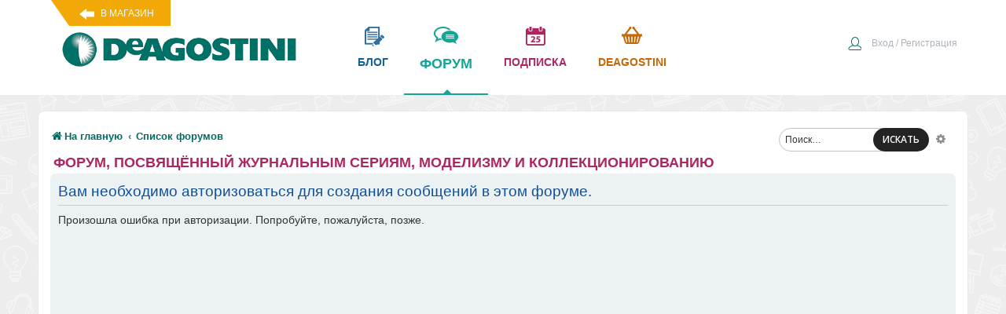

--- FILE ---
content_type: text/html; charset=UTF-8
request_url: https://forum.deagostini.ru/posting.php?mode=post&f=241&sid=468871b0eb92677a41313a078d2c6985
body_size: 17121
content:
<!DOCTYPE html>
<html dir="ltr" lang="ru">
<head>
<meta charset="utf-8" />
	<meta name="description" content="Обсуждения и вопросы по коллекциям Де Агостини». ">
	<meta http-equiv="X-UA-Compatible" content="IE=edge">
<meta name="viewport" content="width=device-width, initial-scale=1" />

<title>Форум ДеАгостини - Вход</title>


<!-- Yandex.Metrika counter -->
<script type="text/javascript" >
   (function(m,e,t,r,i,k,a){m[i]=m[i]||function(){(m[i].a=m[i].a||[]).push(arguments)};
   m[i].l=1*new Date();
   for (var j = 0; j < document.scripts.length; j++) {if (document.scripts[j].src === r) { return; }}
   k=e.createElement(t),a=e.getElementsByTagName(t)[0],k.async=1,k.src=r,a.parentNode.insertBefore(k,a)})
   (window, document, "script", "https://mc.yandex.ru/metrika/tag.js", "ym");

      ym(21393853, "init", {
        clickmap:true,
        trackLinks:true,
        accurateTrackBounce:true
   });
</script>
<noscript><div>
<img src="https://mc.yandex.ru/watch/21393853" style="position:absolute; left:-9999px;" alt="" />
</div></noscript>
<!-- /Yandex.Metrika counter -->



	<link rel="alternate" type="application/atom+xml" title="Канал - Форум ДеАгостини" href="/app.php/feed?sid=78f20c983aa92368c0350b3ff94fd581">			<link rel="alternate" type="application/atom+xml" title="Канал - Новые темы" href="/app.php/feed/topics?sid=78f20c983aa92368c0350b3ff94fd581">	<link rel="alternate" type="application/atom+xml" title="Канал - Активные темы" href="/app.php/feed/topics_active?sid=78f20c983aa92368c0350b3ff94fd581">			

<link href="/styles/prosilver/theme/head_pagespeed.min.css" rel="stylesheet">    


</head>
<body id="phpbb" class="nojs notouch section-posting ltr ">
<div class="de-header">
<div class="de-block">
<a href="https://www.deagostini.ru/" class="vmagazin" target="_blank">В магазин</a>
<a class="logo" href="https://www.deagostini.ru/">
	<img src="/styles/prosilver/theme/i/logo.png" class="toplogo" alt="Форум ДеАгостини логотип" />
</a>
<div class="topmenu">
	<a href="https://www.deagostini.ru/blog.html" class="de-blog" target="_blank">блог</a>
	<a href="/" class="de-forum">форум<div class="arrow-up"></div></a>
	<a href="https://subscribe.deagostini.ru/form" class="de-calendar" target="_blank">подписка</a>
   	<a href="https://www.deagostini.ru/" class="de-market" target="_blank">Deagostini</a>
</div>
<div class="clear"></div>
</div>
</div>

<div id="wrap" class="wrap">
	<a id="top" class="top-anchor" accesskey="t"></a>
    <div id="search-box" class="search-box search-header" role="search">
				<form action="./search.php?sid=78f20c983aa92368c0350b3ff94fd581" method="get" id="search">
				<fieldset>
					<input name="keywords" id="keywords" type="search" maxlength="128" title="Ключевые слова" class="inputbox search tiny" size="20" value="" placeholder="Поиск…" />
					<button class="button button-search" type="submit" title="Поиск">
						ИСКАТЬ
					</button>
					<a href="./search.php?sid=78f20c983aa92368c0350b3ff94fd581" class="button button-search-end" title="Расширенный поиск">
						<i class="icon fa-cog fa-fw" aria-hidden="true"></i><span class="sr-only">Расширенный поиск</span>
					</a>
					<input type="hidden" name="sid" value="78f20c983aa92368c0350b3ff94fd581" />

				</fieldset>
				</form>
			</div>
            
	<div id="page-header">
		
				<div class="de-nav1">
	<div class="inner">

	<ul class="de-user-ul">

		

			<li class="rightside"  data-skip-responsive="true">
			<a href="https://www.deagostini.ru/customer/account/login?fromforum=1" title="Вход" accesskey="x" role="menuitem">
				<i class="icon fa-power-off fa-fw" aria-hidden="true"></i><span>Вход / Регистрация</span>
			</a>
		</li>
						</ul>

	<ul id="nav-breadcrumbs" class="nav-breadcrumbs linklist navlinks" role="menubar">
						<li class="breadcrumbs">
							<span class="crumb"  itemtype="http://data-vocabulary.org/Breadcrumb" itemscope=""><a href="https://forum.deagostini.ru/" itemprop="url" data-navbar-reference="home"><i class="icon fa-home fa-fw" aria-hidden="true"></i><span itemprop="title">На главную</span></a></span>
										<span class="crumb"  itemtype="http://data-vocabulary.org/Breadcrumb" itemscope=""><a href="./index.php?sid=78f20c983aa92368c0350b3ff94fd581" itemprop="url" accesskey="h" data-navbar-reference="index"><span itemprop="title">Список форумов</span></a></span>

								</li>
		
					<li class="rightside responsive-search">
				<a href="./search.php?sid=78f20c983aa92368c0350b3ff94fd581" title="Параметры расширенного поиска" role="menuitem">
					<i class="icon fa-search fa-fw" aria-hidden="true"></i><span class="sr-only">Поиск</span>
				</a>
			</li>
		        
        			</ul>

	</div>
</div>
	</div>

	
	<a id="start_here" class="anchor"></a>
	<div id="page-body" class="page-body" role="main">
        
		        
        <div class="deforumtitle">
        	Форум, посвящённый журнальным сериям, моделизму и коллекционированию
        </div>
        <div class="clear"></div>

		
<form action="./ucp.php?mode=login&amp;sid=78f20c983aa92368c0350b3ff94fd581" method="post" id="login" data-focus="username">
<div class="panel">
	<div class="inner">

	<div class="content">
		<h2 class="login-title">Вам необходимо авторизоваться для создания сообщений в этом форуме.</h2>
                <div id="deagoAuthMsg" style="height: 680px;">
                    <span style="font-size:14px;">Попытка авторизации...</span>
					<div id="forIfrAuth" style="display: none;"></div>
                </div>
		<fieldset style="display: none">
				<dl>
			<dt><label for="username">Имя пользователя:</label></dt>
			<dd><input type="text" tabindex="1" name="username" id="username" size="25" value="" class="inputbox autowidth" /></dd>
		</dl>
		<dl>
			<dt><label for="password">Пароль:</label></dt>
			<dd><input type="password" tabindex="2" id="password" name="password" size="25" class="inputbox autowidth" autocomplete="off" /></dd>
							<dd><a href="./ucp.php?mode=sendpassword&amp;sid=78f20c983aa92368c0350b3ff94fd581">Забыли пароль?</a></dd>									</dl>
						<dl>
			<dd><label for="autologin"><input type="checkbox" name="autologin" id="autologin" tabindex="4" checked="checked" /> Запомнить меня</label></dd>			<dd><label for="viewonline"><input type="checkbox" name="viewonline" id="viewonline" tabindex="5" /> Скрыть моё пребывание на конференции в этот раз</label></dd>
		</dl>
		
		<input type="hidden" name="redirect" value="./posting.php?f=241&amp;mode=post&amp;sid=78f20c983aa92368c0350b3ff94fd581" />

		<dl>
			<dt>&nbsp;</dt>
			<dd><input type="hidden" name="sid" value="78f20c983aa92368c0350b3ff94fd581" />
<input type="submit" name="login" tabindex="6" value="Вход" class="button1" /></dd>
		</dl>
		</fieldset>
                
                <script type="text/javascript">
                    
                    function AuthFromDeagoshop( loadIfr, showDiv ){
                        $('#deagoAuthMsg span').html('Попытка авторизации...');
                        $.ajax({
                            url: "https://www.deagostini.ru/cron/phpbb3Auth.php?m=getKey",
                            jsonp: "callbackGetKey",
                            dataType: "jsonp",
                            success: function( response ) {
								console.log(response);
                                if( response.user !== '' ){
                                    $('#username').val(response.user);
                                    $('#password').val(response.key);
                                    $('#login input[type="submit"]').click();
                                }
                                else{
									$('#deagoAuthMsg span').html('Произошла ошибка при авторизации. Попробуйте, пожалуйста, позже.');
                                }
                            }
                        });
                    }
                    
                    window.addEventListener('message', function(event) { 
                        if (~event.origin.indexOf('https://www.deagostini.ru')) {
                            if( typeof event.data.type !== 'undefined' && event.data.type === 'title' ){
                                $('h2.login-title').html( event.data.value );
                            }
                            else if( typeof event.data.type !== 'undefined' && event.data.type === 'show' ){
                                $('#forIfrAuth').show();
                                $('#deagoAuthMsg span').html('&nbsp;');
                            }
                            else if( typeof event.data.type !== 'undefined' && event.data.type === 'login-success' ){
                                AuthFromDeagoshop( false, false );
                            }
                            else if( typeof event.data.type !== 'undefined' && event.data.type === 'sendpass-success' ){
                                $('#deagoAuthMsg span').html('<b>На указанную почту отправлено письмо с новым паролем. Вы можете использовать его для входа на форум.</b>');
                            }
                            else if( typeof event.data.type !== 'undefined' && event.data.type === 'createAcc-success' ){
                                AuthFromDeagoshop( false, false );
                            }
                            else if( typeof event.data.type !== 'undefined' && event.data.type === 'socAuth-begin' ){
                                $('#forIfrAuth').hide();
                            }
                            else if( typeof event.data.type !== 'undefined' && event.data.type === 'socAuth-end' ){
                                AuthFromDeagoshop( false, true );
                            }
                        }  
                    });               
                    
                    window.onload = function() {
                        AuthFromDeagoshop( true, false );
                    };
                </script>
	</div>

		</div>
</div>



</form>

			</div>


<div id="page-footer" class="page-footer" role="contentinfo">
	
    <div class="copyright">
			</div>
    
	<div id="darkenwrapper" class="darkenwrapper" data-ajax-error-title="Ошибка AJAX" data-ajax-error-text="При обработке запроса произошла ошибка." data-ajax-error-text-abort="Запрос прерван пользователем." data-ajax-error-text-timeout="Время запроса истекло; повторите попытку." data-ajax-error-text-parsererror="При выполнении запроса возникла непредвиденная ошибка, и сервер вернул неверный ответ.">
		<div id="darken" class="darken">&nbsp;</div>
	</div>

	<div id="phpbb_alert" class="phpbb_alert" data-l-err="Ошибка" data-l-timeout-processing-req="Время выполнения запроса истекло.">
		<a href="#" class="alert_close">
			<i class="icon fa-times-circle fa-fw" aria-hidden="true"></i>
		</a>
		<h3 class="alert_title">&nbsp;</h3><p class="alert_text"></p>
	</div>
	<div id="phpbb_confirm" class="phpbb_alert">
		<a href="#" class="alert_close">
			<i class="icon fa-times-circle fa-fw" aria-hidden="true"></i>
		</a>
		<div class="alert_text"></div>
	</div>
</div>

</div>

<div>
	<a id="bottom" class="anchor" accesskey="z"></a>
	<img src="./cron.php?cron_type=cron.task.viglink&amp;sid=78f20c983aa92368c0350b3ff94fd581" width="1" height="1" alt="cron" /></div>


<!------ deagostini --------->

<div class="footer-wave"></div>
<div class="footer-container">
<div class="footer">
<nav id="nav2">
<ol class="nav-primary">
<li class="level0 nav-1 first parent category-node-4"><a href="https://www.deagostini.ru/kollekcii/" class="level0 has-children">Коллекции</a></li><li class="level0 nav-2 parent category-node-5"><a href="https://www.deagostini.ru/igrushki/" class="level0 has-children">Игрушки</a></li><li class="level0 nav-3 parent category-node-6"><a href="https://www.deagostini.ru/special-nye-vypuski/" class="level0 has-children">Специальные выпуски</a></li><li class="level0 nav-4 parent category-node-19"><a href="https://www.deagostini.ru/aksessuary-i-instrumenty/" class="level0 has-children">Аксессуары и инструменты </a></li></ol>

<div class="links">
<div class="block-title"><strong><span>Личный кабинет</span></strong></div>
<ul>
<li><a href="https://www.deagostini.ru/sales/order/history/">Заказы</a></li>
<li><a href="https://www.deagostini.ru/collections/subscription/" target="_self">Подписки</a></li>
<li><a href="https://www.deagostini.ru/reward/customer/info/">Бонусные баллы</a></li>
<li><a href="https://www.deagostini.ru/wishlist/">Избранное</a></li>
</ul>
</div><div class="links">
<div class="block-title"><strong><span>Быстрые ссылки</span></strong></div>
<ul>
<li class="first"><a href="https://www.deagostini.ru/customer/account/create/" title="Зарегистрироваться в бонусной программе">Зарегистрироваться <br />в бонусной программе </a></li>
<li class="first"><a href="https://www.deagostini.ru/bonus_rules/" title="Правила бонусной программы">Правила бонусной <br />программы</a></li>
<li class="first"><a href="https://www.deagostini.ru/rules/" title="Правила продажи">Правила продажи</a></li>
</ul>
</div>
<div class="links">
<div class="block-title"><strong><span>Информация<br /></span></strong></div>
<ul>
<li><a href="https://www.deagostini.ru/about_us/">О магазине</a></li>
<li><a href="https://www.deagostini.ru/blog/">Блог</a></li>
<li><a href="https://www.deagostini.ru/shipping/">Доставка и оплата</a></li>
<li><a href="https://www.deagostini.ru/return/">Возврат товара</a></li>
<li><a href="https://www.deagostini.ru/faq/">Вопросы-ответы</a></li>
<li><a href="https://www.deagostini.ru/contact/">Контакты</a></li>
</ul>
</div> 
</nav>
<noindex><a href="http://www.deagostini.ru/" class="wdeagostini" target="_blank"></a></noindex>
<noindex>
<div class="soc-f">
<a href="http://vk.com/deagostiniru" rel="nofollow" class="vk"></a>
<a href="http://www.youtube.com/user/DeAgostiniRussia" rel="nofollow" class="yt"></a>
<a href="https://twitter.com/DeAgostini_Ru" rel="nofollow" class="tw"></a>
</div>
</noindex>
<div class="footer_end">
<address class="copyright">&copy; Интернет-магазин "deAgostini"</address>
<noindex><div class="kroft">Разработка: <div class="kroftlogo">Крофт</div></div></noindex>
</div>
</div>
</div>

<!--------------->

<script type="text/javascript" src="./assets/javascript/jquery.min.js?assets_version=11"></script>
<script type="text/javascript" src="./assets/javascript/core.js?assets_version=11"></script>


	<script type="text/javascript" src="/styles/prosilver/template/main.js"></script>


<script type="text/javascript" src="./styles/prosilver/template/forum_fn.js?assets_version=11"></script>
<script type="text/javascript" src="./styles/prosilver/template/ajax.js?assets_version=11"></script>




<link href="./assets/css/font-awesome.min.css?assets_version=11" rel="stylesheet">
<link rel="stylesheet" href="//fonts.googleapis.com/css?family=Raleway:300,400,500,700,600" />
<link rel="stylesheet" href="//fonts.googleapis.com/css?family=Open+Sans:300,400,500,600,700,800" />


<!--
	phpBB style name: prosilver
	Based on style:   prosilver (this is the default phpBB3 style)
	Original author:  Tom Beddard ( http://www.subBlue.com/ )
	Modified by:
-->

<link href="./styles/prosilver/theme/stylesheet.css?assets_version=11" rel="stylesheet">
<link href="./styles/prosilver/theme/ru/stylesheet.css?assets_version=11" rel="stylesheet">




<!--[if lte IE 9]>
	<link href="./styles/prosilver/theme/tweaks.css?assets_version=11" rel="stylesheet">
<![endif]-->





<link href="./ext/gfksx/ThanksForPosts/styles/prosilver/theme/thanks.css?assets_version=11" rel="stylesheet" type="text/css" media="screen" />


	
    
	<link href="/styles/prosilver/theme/deshop.css" rel="stylesheet">    
	<link href="/styles/prosilver/theme/de-style.css?v=6" rel="stylesheet">
	<link href="/styles/prosilver/theme/de-style-mobile.css?v=4" rel="stylesheet">    
	
	
</body>
</html>


--- FILE ---
content_type: text/html; charset=UTF-8
request_url: https://www.deagostini.ru/cron/phpbb3Auth.php?m=getKey&callbackGetKey=jQuery111008144770386596445_1769196473815&_=1769196473816
body_size: 51
content:
jQuery111008144770386596445_1769196473815({"key":false,"user":""})

--- FILE ---
content_type: text/css
request_url: https://forum.deagostini.ru/styles/prosilver/theme/de-style.css?v=6
body_size: 2458
content:
body{background:url(/styles/prosilver/theme/i/bg_gray.jpg);padding:0}.forabg .header a,.forumbg .header a,a,th a{color:#006c62}.forabg .header a:hover,.forumbg .header a:hover,a:hover,th a:hover{color:#f2a908}h3{color:#333}dl.details dd{color:#6a6a6a}dl.details{font-size:1.2em}.toplogo{width:308px;height:auto;margin:13px 0 0 0}.clear{clear:both}.de-header{width:100%;background:#fff;min-height:116px}.vmagazin{background:url(/styles/prosilver/theme/i/vmagazin.png) no-repeat;width:153px;height:33px;position:relative;z-index:3;text-decoration:none;color:#fff;text-transform:uppercase;padding:10px 0 0 64px;font-size:12px;float:left;margin:0 0 -300px 0}.vmagazin:hover{text-decoration:none;color:#fff}.logo{padding:24px 13px 0 10px}.de-block{max-width:1152px;min-width:625px;margin:0 auto}.wrap{margin:20px auto}.fa-search:before{content:''}.button-search .fa-search:before{content:"\f002"}.forabg,.forumbg,.headerbar{background-color:#fff;color:#868686;background-image:none;border:#c3c3c3 1px solid}li.header dd,li.header dt{color:#868686}.de-user-ul{position:absolute;top:0;margin:46px 0 0 854px;width:300px;text-align:right}.de-user-ul li{text-align:right}a.forumtitle,a.topictitle{font-family:OpenSans,Arial,sans-serif;color:#333;font-size:18px}a.forumtitle:hover,a.topictitle:hover{color:#f8850a}li.row{border-bottom:none}ul.forums{background-color:inherit;background-image:none}.categories{position:relative;margin:50px 0 0 0}.category{display:block;border:2px solid #bababa;color:#727272;font-size:14px;padding:11px 21px 8px 62px;-webkit-border-radius:35px;-moz-border-radius:35px;border-radius:35px;margin:2px 35px 24px 0;float:left;background-color:#fff!important}.category span{color:#006c62;font-size:17px;font-weight:400}.category:hover{text-decoration:none;border:2px solid #f2a908;color:#727272}.category:hover span{color:#006c62}.cat1{background:url(/styles/prosilver/theme/i/cat/category1.png) no-repeat 6px 2px}.cat2{background:url(/styles/prosilver/theme/i/cat/category2.png) no-repeat 6px 2px}.cat3{background:url(/styles/prosilver/theme/i/cat/category3.png) no-repeat 6px 2px}.cat4{background:url(/styles/prosilver/theme/i/cat/category4.png) no-repeat 6px 2px}.cat5{background:url(/styles/prosilver/theme/i/cat/category5.png) no-repeat 6px 2px}.cat6{background:url(/styles/prosilver/theme/i/cat/category6.png) no-repeat 6px 2px}.cat7{background:url(/styles/prosilver/theme/i/cat/category7.png) no-repeat 6px 2px}.cat8{background:url(/styles/prosilver/theme/i/cat/category8.png) no-repeat 6px 2px}.topmenu{margin:24px 0 0 40px;float:left}.topmenu a{display:block;background:url(/styles/prosilver/theme/i/topmenu.png) no-repeat center 0;font-size:14px;text-transform:uppercase;text-align:center;padding:47px 20px 27px 20px;font-weight:700;float:left}.topmenu a:hover{text-decoration:none}.topmenu .de-blog{color:#116198;background-position:center 0}.topmenu .de-forum{border-bottom:2px solid #13a598;color:#13a598;background-position:center -100px;font-size:18px}.topmenu .de-market{color:#c56805;background-position:center -200px}.topmenu .de-calendar{color:#ac2662;background-position:center -300px}.topmenu .arrow-up{width:0;height:0;border-left:5px solid transparent;border-right:5px solid transparent;border-bottom:5px solid #13a598;position:absolute;margin:22px 0 0 30px;padding:0}.topmenu .de-blog:hover{background-position:center -400px;color:#0d7bc7}.topmenu .de-market:hover{background-position:center -600px;color:#f9860b}.topmenu .de-calendar:hover{background-position:center -700px;color:#e73383}.fa-power-off{background:url(/styles/prosilver/theme/i/icons.png) no-repeat 0 0;width:18px;height:21px;margin:0 13px 0 0}.fa-power-off:before{content:no-close-quote}.de-user-ul .rightside a{color:#adb3b9!important;font-size:12px;line-height:18px}.de-user-ul .rightside a:hover{color:#006c61}a.header-avatar span:after{padding-top:0}.search-box .inputbox{padding-left:7px}.minitabs .tab,.tabs .tab{font-size:1.2em;font-weight:400}body{font-size:12px}.bg1{background-color:#f9f9f9}.bg2{background-color:#f3f3f3}input:not([type=radio]),select{-webkit-border-radius:15px;-moz-border-radius:15px;border-radius:15px;background:#fff;color:#343434;font-size:12px;border:1px solid #c3c3c3;min-height:30px}input[type=search],select{padding:0 8px}.button1,.button2,.button3{padding:2px 12px;background:#006c62!important;color:#fff!important}.search-box .inputbox{-webkit-border-radius:15px;-moz-border-radius:15px;border-radius:15px;background:#fff;color:#343434;font-size:12px;border:1px solid #c3c3c3;min-height:30px}.search-header{box-shadow:none}.search-header .button-search{background:#232323;color:#fff;border:none;font-weight:600;-webkit-border-radius:15px;-moz-border-radius:15px;border-radius:15px;font-size:12px;min-height:30px;padding:2px 12px;margin-left:-30px;box-shadow:none}.search-header .button-search:hover{text-shadow:none}.search-header a.button{background:0 0;padding-top:5px;margin-left:1px}.forumlist_body{margin-top:50px}.forumlist_body .list-inner{line-height:48px}.topiclist .header{background:#006c62;-webkit-border-radius:7px;-moz-border-radius:7px;border-radius:7px;padding:8px 5px 5px 5px}.topiclist .header,.topiclist .header a{color:#fff}li.header dd,li.header dt{color:#fff}li.header dl.row-item dt .list-inner{padding-left:8px;line-height:normal}.topiclist .row{background-color:#f9f9f9}.topiclist .row:nth-child(2n){background-color:#f3f3f3}.online-list{margin-top:30px}.search-header{margin-top:6px}.section-index .search-header{margin-right:0;margin-top:2px}.section-index p.rightside{margin-top:-30px}.section-index .page-body .right.time{float:left;margin-top:0;margin-bottom:0}.section-index .page-body p.time{display:block;clear:both;margin-left:8px;padding-top:2px}.section-index .pagination{margin-top:-16px}.section-index .action-bar.compact a.rightside{float:left;margin-left:4px}.section-index .ilinks-box{margin:2px 0 0 2px}.ilinks{margin-left:6px;font-size:13px}.action-bar{font-size:inherit}.avtor{width:150px;overflow:hidden;text-align:center}.topic-poster{float:none}dl.left-box.details dt{text-align:left}dl.details.dd100 dd{width:100%;padding-left:20px}.memberlist{font-weight:700;padding-right:2px;text-transform:uppercase;float:right;font-size:1.05em}.deforumtitle{text-transform:uppercase;font-weight:700;float:left;padding:0 0 3px 4px;color:#ac2662;font-size:18px}.action-bar.compact{float:left}#topic-search .button.button-search,#topic-search .button.button-search-end{display:none}.action-bar .search-box .inputbox{border-radius:4px;min-height:23px}dd.avtor .icon{display:none}.row .pagination{display:none}.row .pagination:after{clear:both;content:'';display:block}.list-inner .responsive-hide{display:none}dd.extra,dd.mark,dd.posts,dd.topics,dd.views{font-size:inherit}dd.info,dd.lastpost,dd.moderation,dd.redirect,dd.time{font-size:inherit}dd.lastpost{width:inherit}.inner .topics .row dd.lastpost{width:168px}dl.row-item dt a{vertical-align:middle}#recent-topics-box .row .list-inner{margin-top:12px;margin-bottom:12px}ul.topics .row .row-item dt .list-inner{margin-top:8px}dd .username{word-wrap:break-word;text-overflow:ellipsis;max-width:135px;white-space:nowrap;overflow:hidden}.lastpost .username{float:left;padding-right:4px}#recent-topics-box .fa-paperclip{display:none}.postbody h3{font-size:1em;font-family:Verdana,Helvetica,Arial,sans-serif}@media (min-width:700px){li.header dt .list-inner{margin-right:140px}li.header dt{margin-right:-517px}ul.topiclist dt .list-inner{margin-right:517px}ul.topiclist dt{margin-right:-517px}}